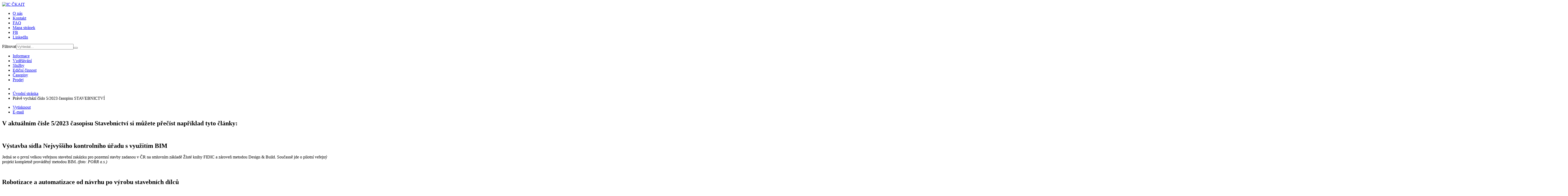

--- FILE ---
content_type: text/html; charset=utf-8
request_url: https://www.ic-ckait.cz/aktualne/prave-vychazi-cislo-5-2023-casopisu-stavebnictvi
body_size: 8795
content:
<!DOCTYPE html>
<html xmlns="https://www.w3.org/1999/xhtml" xml:lang="cs-cz" lang="cs-cz" dir="ltr">
    <head>
<link href="https://www.ic-ckait.cz/aktualne/prave-vychazi-cislo-5-2023-casopisu-stavebnictvi" rel="canonical" />

        <meta name="viewport" content="width=device-width, initial-scale=1.0" />
        <meta http-equiv="content-type" content="text/html; charset=utf-8" />
	<meta name="author" content="Lenka Reinberková" />
	
	<title>Právě vychází číslo 5/2023 časopisu STAVEBNICTVÍ | Aktuálně | Informace</title>
	<link href="https://www.ic-ckait.cz/khc8y" rel="shortlink" />
	<link href="/templates/ckait/favicon.ico" rel="shortcut icon" type="image/vnd.microsoft.icon" />
	<link href="/plugins/system/jcemediabox/css/jcemediabox.css?1d12bb5a40100bbd1841bfc0e498ce7b" rel="stylesheet" type="text/css" />
	<link href="/plugins/system/jcemediabox/themes/standard/css/style.css?50fba48f56052a048c5cf30829163e4d" rel="stylesheet" type="text/css" />
	<link href="/templates/ckait/css/template.css" rel="stylesheet" type="text/css" />
	<link href="https://www.ic-ckait.cz/components/com_jshopping/css/default.css" rel="stylesheet" type="text/css" />
	<link href="/components/com_jevents/views/flat/assets/css/modstyle.css?v=3.6.8" rel="stylesheet" type="text/css" />
	<link href="/media/jui/css/chosen.css?92b62a8cf81b166a272153263d90144b" rel="stylesheet" type="text/css" />
	<link href="/media/com_finder/css/finder.css" rel="stylesheet" type="text/css" />
	<script src="/media/jui/js/jquery.min.js?92b62a8cf81b166a272153263d90144b" type="text/javascript"></script>
	<script src="/media/jui/js/jquery-noconflict.js?92b62a8cf81b166a272153263d90144b" type="text/javascript"></script>
	<script src="/media/jui/js/jquery-migrate.min.js?92b62a8cf81b166a272153263d90144b" type="text/javascript"></script>
	<script src="/media/system/js/caption.js?92b62a8cf81b166a272153263d90144b" type="text/javascript"></script>
	<script src="/plugins/system/jcemediabox/js/jcemediabox.js?0c56fee23edfcb9fbdfe257623c5280e" type="text/javascript"></script>
	<script src="/media/jui/js/bootstrap.min.js?92b62a8cf81b166a272153263d90144b" type="text/javascript"></script>
	<script src="/templates/ckait/js/slide-to-submit.js" type="text/javascript"></script>
	<script src="/templates/ckait/js/template.js" type="text/javascript"></script>
	<script src="/modules/mod_jevents_cal/tmpl/flat/assets/js/calnav.js" type="text/javascript"></script>
	<script src="/media/jui/js/chosen.jquery.min.js?92b62a8cf81b166a272153263d90144b" type="text/javascript"></script>
	<script src="/media/jui/js/jquery.autocomplete.min.js" type="text/javascript"></script>
	<script type="text/javascript">
jQuery(window).on('load',  function() {
				new JCaption('img.caption');
			});JCEMediaBox.init({popup:{width:"",height:"",legacy:0,lightbox:0,shadowbox:0,resize:1,icons:1,overlay:1,overlayopacity:0.8,overlaycolor:"#000000",fadespeed:500,scalespeed:500,hideobjects:0,scrolling:"fixed",close:2,labels:{'close':'Zavřít','next':'Další','previous':'Předchozí','cancel':'Stornovat','numbers':'{$current} z {$total}'},cookie_expiry:"",google_viewer:0},tooltip:{className:"tooltip",opacity:0.8,speed:150,position:"br",offsets:{x: 16, y: 16}},base:"/",imgpath:"plugins/system/jcemediabox/img",theme:"standard",themecustom:"",themepath:"plugins/system/jcemediabox/themes",mediafallback:0,mediaselector:"audio,video"});function fetchMoreLatestEvents(modid, direction)
{        
        jQuery.ajax({
                    type : 'POST',
                    dataType : 'json',
                    url : "https://www.ic-ckait.cz/index.php?option=com_jevents&ttoption=com_jevents&typeaheadtask=gwejson&file=fetchlatestevents&path=module&folder=mod_jevents_latest&token=606a2642300c6d270b45daaa302131f7",
                    data : {'json':JSON.stringify({'modid':modid, 'direction':direction})},
                    contentType: "application/x-www-form-urlencoded; charset=utf-8",
                    scriptCharset: "utf-8"
            })                        
                .done(function( data ){                    
                    jQuery("#mod_events_latest_"+modid+"_data").replaceWith(data.html);
                    try {
                        document.getElementById("mod_events_latest_"+modid+"_data").parentNode.scrollIntoView({block: "start", behavior: "smooth"});
                    }
                    catch (e) {
                    }
                })
                .fail(function(x) {
        alert('fail '+x);
                });
}jQuery(function($){ initTooltips(); $("body").on("subform-row-add", initTooltips); function initTooltips (event, container) { container = container || document;$(container).find(".hasTooltip").tooltip({"html": true,"container": "body"});} });
	jQuery(function ($) {
		initChosen();
		$("body").on("subform-row-add", initChosen);

		function initChosen(event, container)
		{
			container = container || document;
			$(container).find(".advancedSelect").chosen({"disable_search_threshold":10,"search_contains":true,"allow_single_deselect":true,"placeholder_text_multiple":"Type or select some options","placeholder_text_single":"Vyberte mo\u017enost","no_results_text":"Nejsou odpov\u00eddaj\u00edc\u00ed v\u00fdsledky"});
		}
	});
	
jQuery(document).ready(function() {
	var value, searchword = jQuery('#mod-finder-searchword89');

		// Get the current value.
		value = searchword.val();

		// If the current value equals the default value, clear it.
		searchword.on('focus', function ()
		{
			var el = jQuery(this);

			if (el.val() === 'Vyhledat...')
			{
				el.val('');
			}
		});

		// If the current value is empty, set the previous value.
		searchword.on('blur', function ()
		{
			var el = jQuery(this);

			if (!el.val())
			{
				el.val(value);
			}
		});

		jQuery('#mod-finder-searchform89').on('submit', function (e)
		{
			e.stopPropagation();
			var advanced = jQuery('#mod-finder-advanced89');

			// Disable select boxes with no value selected.
			if (advanced.length)
			{
				advanced.find('select').each(function (index, el)
				{
					var el = jQuery(el);

					if (!el.val())
					{
						el.attr('disabled', 'disabled');
					}
				});
			}
		});
	var suggest = jQuery('#mod-finder-searchword89').autocomplete({
		serviceUrl: '/finder?format=json&amp;task=suggestions.suggest&amp;tmpl=component',
		paramName: 'q',
		minChars: 1,
		maxHeight: 400,
		width: 300,
		zIndex: 9999,
		deferRequestBy: 500
	});});
	</script>

        <link href='https://fonts.googleapis.com/css?family=Roboto:300,500,700&subset=latin,latin-ext' rel='stylesheet' type='text/css'>

            <!--[if lt IE 9]>
                    <script src="/media/jui/js/html5.js"></script>
            <![endif]-->
    </head>

    <body class="site com_content view-article no-layout no-task itemid-1005">
<!-- Facebook SDK -->
<div id='fb-root'></div>
<script type='text/javascript'>

      // Load the SDK Asynchronously
      (function(d){
      var js, id = 'facebook-jssdk'; if (d.getElementById(id)) {return;}
      js = d.createElement('script'); js.id = id; js.async = true;
      js.src = '//connect.facebook.net/cs_CZ/all.js';
      d.getElementsByTagName('head')[0].appendChild(js);
    }(document));

</script>
<!-- End Facebook SDK -->


        <!-- Body -->
        <div class="body">
            <div class="container">
                <!-- Header -->
                <header class="header" role="banner">
                    <div class="header-inner clearfix">
                        <a class="brand pull-left" href="/">
                            <img src="https://www.ic-ckait.cz/templates/ckait/images/logo.png" alt="IC ČKAIT" />                        </a>

                                                    <div class="menuGen">
                                <ul class="nav menu mod-list">
<li class="item-1088"><a href="/o-nas-2017" >O nás</a></li><li class="item-1002"><a href="/kontakty-2021" >Kontakt</a></li><li class="item-1004"><a href="/informace/dotazy/" title="Často kladené otázky">FAQ</a></li><li class="item-1050"><a href="/mapa-stranek" >Mapa stránek</a></li><li class="item-1330"><a href="https://www.facebook.com/icckait" title="Facebook IC ČKAIT" target="_blank" rel="noopener noreferrer">FB</a></li><li class="item-1343"><a href="https://cz.linkedin.com/company/informa%C4%8Dn%C3%AD-centrum-%C4%8Dkait-s.-r.-o." title="LinkedIN IC ČKAIT" target="_blank" rel="noopener noreferrer">LinkedIn</a></li></ul>

                            </div>
                        
                                                    <div class="search">
                                
<form id="mod-finder-searchform89" action="/search" method="get" class="form-search">
	<div class="finder">
		<label for="mod-finder-searchword89" class="element-invisible finder">Filtrovat</label><input type="text" name="q" id="mod-finder-searchword89" class="search-query input-medium mod-finder-searchform" size="25" value="" placeholder="Vyhledat..."/><button class="btn btn-primary hasTooltip  finder" type="submit" title="Hledat"><span class="icon-search icon-white"></span></button>
						<input type="hidden" name="Itemid" value="1005" />	</div>
</form>

                            </div>
                                            </div>
                </header>

                                    <nav class="navigation" role="navigation">
                        <ul class="nav menu mod-list">
<li class="item-1005 default current active parent"><a href="/informace/aktualne/" >Informace</a></li><li class="item-1006 parent"><a href="/index.php?option=com_pdv_category&amp;view=pdv_category&amp;Itemid=1006" >Vzdělávání</a></li><li class="item-1007 parent"><a href="/sluzby/rozesilky/" >Služby</a></li><li class="item-1064 parent"><a href="/edicni-cinnost" >Ediční činnost</a></li><li class="item-1228 parent"><a href="/casopisy" >Časopisy</a></li><li class="item-1009 parent"><a href="/index.php?option=com_jshopping&amp;controller=category&amp;Itemid=1009" >Prodej</a></li></ul>

                    </nav>
                
                <div class="row-fluid">
                    <main id="content" role="main" class="span6">
                        <div id="content_inner">
                            <!-- Begin Content -->
                                                            <div class="breadcrumb">
                                    
<ul itemscope itemtype="https://schema.org/BreadcrumbList" class="breadcrumb">
			<li class="active">
			<span class="divider icon-location"></span>
		</li>
	
				<li itemprop="itemListElement" itemscope itemtype="https://schema.org/ListItem">
									<a itemprop="item" href="/informace/aktualne/" class="pathway">Úvodní stránka</a>
				
									<span class="divider">
						<img src="/templates/ckait/images/system/arrow.png" alt="" />					</span>
								<meta itemprop="position" content="1">
			</li>
					<li itemprop="itemListElement" itemscope itemtype="https://schema.org/ListItem" class="active">
				<span itemprop="name">
					Právě vychází číslo 5/2023 časopisu STAVEBNICTVÍ				</span>
				<meta itemprop="position" content="2">
			</li>
		</ul>

                                </div>
                            
                            <div id="main_content">
                                
                                <div id="system-message-container">
	</div>

                                <div class="item-page" itemscope itemtype="https://schema.org/Article">
    <meta itemprop="inLanguage" content="cs-CZ" />
            
    
    
                <div class="pull-right content-icons">
            <ul>
                                                    <li class="print-icon"> <a href="/aktualne/prave-vychazi-cislo-5-2023-casopisu-stavebnictvi/print" title="Print article < Právě vychází číslo 5/2023 časopisu STAVEBNICTVÍ >" onclick="window.open(this.href,'win2','status=no,toolbar=no,scrollbars=yes,titlebar=no,menubar=no,resizable=yes,width=640,height=480,directories=no,location=no'); return false;" rel="nofollow">			<span class="icon-print" aria-hidden="true"></span>
		Vytisknout	</a> </li>
                                                    <li class="email-icon"> <input type="hidden" id="email-icon-value" value="939" /><a href="/component/com_mailto/link,f7b0a13f8cc170a0dca101648e3a5a639c75ce12/template,ckait/tmpl,component/" title="Email this link to a friend" onclick="window.open(this.href,'win2','width=400,height=450,menubar=yes,resizable=yes'); return false;" rel="nofollow">			<span class="icon-envelope" aria-hidden="true"></span>
		E-mail	</a> </li>
                                            </ul>
        </div>

    
    
    
        
                                                            <div itemprop="articleBody">
            <h2>V aktuálním čísle 5/2023 časopisu Stavebnictví si můžete přečíst například tyto články:</h2>
<p>&nbsp;</p>
<h2>Výstavba sídla Nejvyššího kontrolního úřadu s využitím BIM</h2>
<p>Jedná se o první velkou veřejnou stavební zakázku pro pozemní stavby zadanou v ČR na smluvním základě Žluté knihy FIDIC a zároveň metodou Design &amp; Build. Současně jde o pilotní veřejný projekt kompletně prováděný metodou BIM. <em>(foto: PORR a.s.)</em></p>
<p>&nbsp;</p>
<h2>Robotizace a automatizace od návrhu po výrobu stavebních dílců</h2>
<p>Článek zprostředkovává pohled na automatizaci ve stavebnictví očima výrobce dřevostaveb s detailně promyšleným automatizovaným systémem, který „vytváří“ stavební dílec od softwarového návrhu architekta až po roboticky zhotovený výrobek. <em>(foto: archiv NEMA spol. s r.o.)</em></p>
<p>&nbsp;</p>
<h2>Most Monoštor – nový silniční most přes Dunaj v Komárně</h2>
<p>V roce 2020 byl uveden do provozu nový most silniční přes Dunaj v Komárně. Nosná konstrukce tohoto 600 m dlouhého mostu s rozpětím hlavního pole 252 m je zavěšena pomocí vějířovitých závěsů na příčně skloněném, unikátně tvarovaném pylonu ve tvaru písmene L. <em>(foto: NIF Zrt.)</em></p>
<p>&nbsp;</p>
<h2>Technologické řešení lodního výtahu Orlík</h2>
<p>Modernizace lodního výtahu na Orlické přehradě spočívala v kompletní výměně technologie. Hlavními požadavky investora bylo zvýšení rychlosti přepravy lodí, zajištění vysoké spolehlivosti provozu, a především zvýšení bezpečnosti přepravovaných osob. <em>(foto: EL-VY spol. s r.o.)</em></p>
<p>&nbsp;</p>
<h2>Terminál hromadné dopravy Nová Paka</h2>
<p>Dominantou terminálu je nová odbavovací hala na centrálním ostrůvku, kolem kterého je pět zastávek autobusů a plochy pro odstavné stání. Pohledově otevřené čekárny v umožňují cestujícím dokonalý přehled o dopravních spojích. Důležitou součástí řešeného prostoru je nově navržená zeleň. <em>(foto: Ing. arch. Ondřej Duchan)</em></p>
<h2>&nbsp;</h2>
<h5>Další číslo časopisu Stavebnictví vyjde 13. června 2023.</h5>
<p>&nbsp;</p>
<table border="0">
<tbody>
<tr>
<td><a href="/images/1_Stavebnictvi/NKÚ.jpg" title="Výstavba sídla Nejvyššího kontrolního úřadu s využitím BIM (foto: PORR a.s.)"><img src="/images/1_Stavebnictvi/NKÚ.jpg" alt="NKÚ" width="1423" height="800" /></a></td>
<td>&nbsp;</td>
<td><a href="/images/1_Stavebnictvi/Obraz405.jpg" title="Robotizace a automatizace od návrhu po výrobu stavebních dílců  (foto: archiv NEMA spol. s r.o.)"><img src="/images/1_Stavebnictvi/Obraz405.jpg" alt="Obraz405" width="599" height="800" /></a></td>
<td>&nbsp;</td>
<td><a href="/images/1_Stavebnictvi/Monostor.jpeg" title="Most Monoštor – nový silniční most přes Dunaj v Komárně (foto: NIF Zrt.)"><img src="/images/1_Stavebnictvi/Monostor.jpeg" alt="Monostor" width="1201" height="800" /></a></td>
<td>&nbsp;</td>
<td><a href="/images/1_Stavebnictvi/Orlik_Obr._9.jpg" title="Technologické řešení lodního výtahu Orlík (foto: EL-VY spol. s r.o.)"><img src="/images/1_Stavebnictvi/Orlik_Obr._9.jpg" alt="Orlik Obr. 9" width="1422" height="800" /></a></td>
<td>&nbsp;</td>
<td><a href="/images/1_Stavebnictvi/mmcite_nova_paka_4.jpg" title="Terminál hromadné dopravy Nová Paka (foto: Ing. arch. Ondřej Duchan)"><img src="/images/1_Stavebnictvi/mmcite_nova_paka_4.jpg" alt="mmcite nova paka 4" width="1220" height="800" /></a></td>
</tr>
</tbody>
</table>        </div>

        
                                     </div>


                                                                                                            <div class="latest_events_block">
                                            <h3>Nejnovější události</h3>
                                            <table class="mod_events_latest_table jevbootstrap" width="100%" border="0" cellspacing="0" cellpadding="0" align="center"><tr><td class="mod_events_latest_first" style="border-color:#f70f0f"><h2><span class="mod_events_latest_content"><a href="/icalrepeat.detail/2026/02/17/591/104|105|106|107|124/pripravny-seminar-k-autorizacnim-zkouskam-praha?filter_reset=1"  target="_top" >Přípravný seminář k autorizačním zkouškám – Praha</a></span></h2><span class="top_events_date"> <span class="mod_events_latest_date">17. únor 2026 - 08:30</span> až <span class="mod_events_latest_date">18. únor 2026 - 12:30</span></span></td></tr>
<tr><td class="mod_events_latest" style="border-color:#f70f0f"><h2><span class="mod_events_latest_content"><a href="/icalrepeat.detail/2026/03/10/596/104|105|106|107|124/pripravny-seminar-k-autorizacnim-zkouskam-brno?filter_reset=1"  target="_top" >Přípravný seminář k autorizačním zkouškám – Brno</a></span></h2><span class="top_events_date"> <span class="mod_events_latest_date">10. březen 2026 - 08:30</span> až <span class="mod_events_latest_date">11. březen 2026 - 12:30</span></span></td></tr>
<tr><td class="mod_events_latest" style="border-color:#f70f0f"><h2><span class="mod_events_latest_content"><a href="/icalrepeat.detail/2026/03/24/592/104|105|106|107|124/pripravny-seminar-k-autorizacnim-zkouskam-praha?filter_reset=1"  target="_top" >Přípravný seminář k autorizačním zkouškám – Praha</a></span></h2><span class="top_events_date"> <span class="mod_events_latest_date">24. březen 2026 - 08:30</span> až <span class="mod_events_latest_date">25. březen 2026 - 12:30</span></span></td></tr>
<tr><td class="mod_events_latest" style="border-color:#f70f0f"><h2><span class="mod_events_latest_content"><a href="/icalrepeat.detail/2026/04/21/593/104|105|106|107|124/pripravny-seminar-k-autorizacnim-zkouskam-praha?filter_reset=1"  target="_top" >Přípravný seminář k autorizačním zkouškám – Praha</a></span></h2><span class="top_events_date"> <span class="mod_events_latest_date">21. duben 2026 - 08:30</span> až <span class="mod_events_latest_date">22. duben 2026 - 12:30</span></span></td></tr>
<tr><td class="mod_events_latest" style="border-color:#f70f0f"><h2><span class="mod_events_latest_content"><a href="/icalrepeat.detail/2026/05/05/597/104|105|106|107|124/pripravny-seminar-k-autorizacnim-zkouskam-brno?filter_reset=1"  target="_top" >Přípravný seminář k autorizačním zkouškám – Brno</a></span></h2><span class="top_events_date"> <span class="mod_events_latest_date">05. květen 2026 - 08:30</span> až <span class="mod_events_latest_date">06. květen 2026 - 12:30</span></span></td></tr>
<tr><td class="mod_events_latest" style="border-color:#f70f0f"><h2><span class="mod_events_latest_content"><a href="/icalrepeat.detail/2026/05/13/594/104|105|106|107|124/pripravny-seminar-k-autorizacnim-zkouskam-praha?filter_reset=1"  target="_top" >Přípravný seminář k autorizačním zkouškám – Praha</a></span></h2><span class="top_events_date"> <span class="mod_events_latest_date">13. květen 2026 - 08:30</span> až <span class="mod_events_latest_date">14. květen 2026 - 12:30</span></span></td></tr>
</table>
<div class="mod_events_latest_rsslink"><a href="https://www.ic-ckait.cz/index.php?option=com_jevents&amp;task=modlatest.rss&amp;format=feed&amp;lang=cs-CZ&amp;type=rss&amp;modid=115" title="RSS kanál" target="_blank"><img src="https://www.ic-ckait.cz/media/system/images/livemarks.png" alt="RSS kanál" />RSS – Události (přihlásit)</a></div>
                                        </div>
                                                                                                </div>
                            <!-- End Content -->
                        </div>
                    </main>

                    <div id="aside" class="span3">
                        <!-- Begin Submenu -->
                                                    <div class="sidebar-nav">
                                <div class="submenu "><div class="submenu-heading"><h3 class="page-header">Informace</h3></div><div class="submenu-content"><ul class="nav menu mod-list">
<li class="item-1058"><a href="/informace/aktualne/" >Aktuálně</a></li><li class="item-1061"><a href="/informace/dotazy/" >Nejčastější dotazy</a></li><li class="item-1062"><a href="/informace/odkazy/" >Důležité odkazy</a></li></ul>
</div></div>
                            </div>
                            <!-- End Submenu -->
                        
                                                    <div class="well  hideInResponsive"><div class="well-module-title"><div class="well-module-title-image"><h3 class="page-header well-icon-casopis">Časopisy</h3></div></div><div class="well-module-content">

<div class="custom"  >
	<table border="0" align="center">
<tbody>
<tr>
<td style="text-align: center;"><a href="https://www.casopisstavebnictvi.cz/"><img src="/images/Titulka_10_web_ramecek.jpg" alt="Titulka 10 web ramecek" width="150" height="208" /></a></td>
<td>&nbsp;</td>
<td style="text-align: center;"><a href="https://www.casopisstavebnictvi.cz/"><img src="/images/Titulka_09_web_ramecek.jpg" alt="Titulka 09 web ramecek" width="150" height="208" /></a></td>
</tr>
<tr>
<td colspan="3" style="text-align: center;">&nbsp;</td>
</tr>
<tr>
<td colspan="3" style="text-align: center;">
<p><a href="http://www.esb-magazin.cz/" target="_blank"><img src="/images/1-banery/ESB-logo-kratke.png" alt="ESB logo kratke" width="200" height="66" style="display: block; margin: auto;" /></a></p>
</td>
</tr>
</tbody>
</table></div>
</div></div>
                        
                        
                                                    <div class="well  hideInResponsive"><div class="well-module-content well_no_header">

<div class="custom"  >
	<p style="text-align: center;"><a href="/index.php?option=com_pdv_category&amp;view=pdv_category&amp;Itemid=1011" target="_self"><img src="/images/moduly/banner_1.png" alt="" /></a></p>
<p><span style="border-radius: 2px; text-indent: 20px; width: auto; padding: 0px 4px 0px 0px; text-align: center; font: bold 11px/20px 'Helvetica Neue',Helvetica,sans-serif; color: #ffffff; background: #bd081c  no-repeat scroll 3px 50% / 14px 14px; position: absolute; opacity: 1; z-index: 8675309; display: none; cursor: pointer;">Uložit</span></p></div>
</div></div>
                        
                                            </div>

                    <div id="bside" class="span3">
                                                    <div class="well "><div class="well-module-title"><div class="well-module-title-image"><h3 class="page-header well-icon-kosik">Košík</h3></div></div><div class="well-module-content"><div id = "jshop_module_cart">
    <table class = "module_cart_detail" width = "100%">
            </table>
        <p class="jshop_empty_cart">Váš košík je prázdný</p>
    </div>

</div></div>
                                                                                                    <div class="well "><div class="well-module-title"><div class="well-module-title-image"><h3 class="page-header well-icon-kalendar">Kalendář akcí</h3></div></div><div class="well-module-content"><div style="margin:0px;padding:0px;border-width:0px;"><span id='testspan98' style='display:none'></span>
<div class="side-calendar"><div class="side-calendar-cal">
<table style="width:100%;" cellpadding="0" cellspacing="0" align="center" class="mod_events_monthyear" >
<tr >
<td align="left" class="month_year_name"><a href="/month.calendar/2026/01/11/" class = "mod_events_link" title = "Zobrazit tento měsíc">leden 2026</a> </td><td class="month_year_nav"><div class="mod_events_link" onmousedown="callNavigation('index.php?option=com_jevents&amp;task=modcal.ajax&amp;day=1&amp;month=12&amp;year=2025&amp;modid=98&amp;tmpl=component');"><img src="https://www.ic-ckait.cz/templates/ckait/images/calendar/prev.png" title="Previous month" /></div>
</td><td class="month_year_nav"><div class="mod_events_link" onmousedown="callNavigation('index.php?option=com_jevents&amp;task=modcal.ajax&amp;day=1&amp;month=02&amp;year=2026&amp;modid=98&amp;tmpl=component');"><img src="https://www.ic-ckait.cz/templates/ckait/images/calendar/next.png" title="Next month" /></div>
</td></tr>
</table>
<table style="width:100%;height:100%;" align="center" class="mod_events_table" cellspacing="0" cellpadding="0" >
<tr class="mod_events_dayname">
<td class="mod_events_td_dayname">Po</td>
<td class="mod_events_td_dayname">Út</td>
<td class="mod_events_td_dayname">St</td>
<td class="mod_events_td_dayname">Čt</td>
<td class="mod_events_td_dayname">Pá</td>
<td class="mod_events_td_dayname"><span class="saturday">So</span></td>
<td class="mod_events_td_dayname"><span class="sunday">Ne</span></td>
</tr>
<tr>
<td class="mod_events_td_dayoutofmonth">29</td>
<td class="mod_events_td_dayoutofmonth">30</td>
<td class="mod_events_td_dayoutofmonth">31</td>
<td class='mod_events_td_daynoevents'>
<a href="/day.listevents/2026/01/01/" class = "mod_events_daylink" title = "Zobrazit tento den">1</a></td>
<td class='mod_events_td_daynoevents'>
<a href="/day.listevents/2026/01/02/" class = "mod_events_daylink" title = "Zobrazit tento den">2</a></td>
<td class='mod_events_td_daynoevents'>
<a href="/day.listevents/2026/01/03/" class = "mod_events_daylink" title = "Zobrazit tento den">3</a></td>
<td class='mod_events_td_daynoevents'>
<a href="/day.listevents/2026/01/04/" class = "mod_events_daylink" title = "Zobrazit tento den">4</a></td>
</tr>
<tr>
<td class='mod_events_td_daynoevents'>
<a href="/day.listevents/2026/01/05/" class = "mod_events_daylink" title = "Zobrazit tento den">5</a></td>
<td class='mod_events_td_daynoevents'>
<a href="/day.listevents/2026/01/06/" class = "mod_events_daylink" title = "Zobrazit tento den">6</a></td>
<td class='mod_events_td_daynoevents'>
<a href="/day.listevents/2026/01/07/" class = "mod_events_daylink" title = "Zobrazit tento den">7</a></td>
<td class='mod_events_td_daynoevents'>
<a href="/day.listevents/2026/01/08/" class = "mod_events_daylink" title = "Zobrazit tento den">8</a></td>
<td class='mod_events_td_daynoevents'>
<a href="/day.listevents/2026/01/09/" class = "mod_events_daylink" title = "Zobrazit tento den">9</a></td>
<td class='mod_events_td_daynoevents'>
<a href="/day.listevents/2026/01/10/" class = "mod_events_daylink" title = "Zobrazit tento den">10</a></td>
<td class='mod_events_td_daynoevents'>
<a href="/day.listevents/2026/01/11/" class = "mod_events_daylink" title = "Zobrazit tento den">11</a></td>
</tr>
<tr>
<td class='mod_events_td_daynoevents'>
<a href="/day.listevents/2026/01/12/" class = "mod_events_daylink" title = "Zobrazit tento den">12</a></td>
<td class='mod_events_td_daywithevents'>
<a href="/day.listevents/2026/01/13/" class = "mod_events_daylink" title = "Zobrazit tento den">13</a></td>
<td class='mod_events_td_daywithevents'>
<a href="/day.listevents/2026/01/14/" class = "mod_events_daylink" title = "Zobrazit tento den">14</a></td>
<td class='mod_events_td_daynoevents'>
<a href="/day.listevents/2026/01/15/" class = "mod_events_daylink" title = "Zobrazit tento den">15</a></td>
<td class='mod_events_td_daynoevents'>
<a href="/day.listevents/2026/01/16/" class = "mod_events_daylink" title = "Zobrazit tento den">16</a></td>
<td class='mod_events_td_daynoevents'>
<a href="/day.listevents/2026/01/17/" class = "mod_events_daylink" title = "Zobrazit tento den">17</a></td>
<td class='mod_events_td_daynoevents'>
<a href="/day.listevents/2026/01/18/" class = "mod_events_daylink" title = "Zobrazit tento den">18</a></td>
</tr>
<tr>
<td class='mod_events_td_daynoevents'>
<a href="/day.listevents/2026/01/19/" class = "mod_events_daylink" title = "Zobrazit tento den">19</a></td>
<td class='mod_events_td_daywithevents'>
<a href="/day.listevents/2026/01/20/" class = "mod_events_daylink" title = "Zobrazit tento den">20</a></td>
<td class='mod_events_td_todaywithevents'>
<a href="/day.listevents/2026/01/21/" class = "mod_events_daylink" title = "Zobrazit tento den">21</a></td>
<td class='mod_events_td_daynoevents'>
<a href="/day.listevents/2026/01/22/" class = "mod_events_daylink" title = "Zobrazit tento den">22</a></td>
<td class='mod_events_td_daynoevents'>
<a href="/day.listevents/2026/01/23/" class = "mod_events_daylink" title = "Zobrazit tento den">23</a></td>
<td class='mod_events_td_daynoevents'>
<a href="/day.listevents/2026/01/24/" class = "mod_events_daylink" title = "Zobrazit tento den">24</a></td>
<td class='mod_events_td_daynoevents'>
<a href="/day.listevents/2026/01/25/" class = "mod_events_daylink" title = "Zobrazit tento den">25</a></td>
</tr>
<tr>
<td class='mod_events_td_daynoevents'>
<a href="/day.listevents/2026/01/26/" class = "mod_events_daylink" title = "Zobrazit tento den">26</a></td>
<td class='mod_events_td_daynoevents'>
<a href="/day.listevents/2026/01/27/" class = "mod_events_daylink" title = "Zobrazit tento den">27</a></td>
<td class='mod_events_td_daynoevents'>
<a href="/day.listevents/2026/01/28/" class = "mod_events_daylink" title = "Zobrazit tento den">28</a></td>
<td class='mod_events_td_daynoevents'>
<a href="/day.listevents/2026/01/29/" class = "mod_events_daylink" title = "Zobrazit tento den">29</a></td>
<td class='mod_events_td_daynoevents'>
<a href="/day.listevents/2026/01/30/" class = "mod_events_daylink" title = "Zobrazit tento den">30</a></td>
<td class='mod_events_td_daynoevents'>
<a href="/day.listevents/2026/01/31/" class = "mod_events_daylink" title = "Zobrazit tento den">31</a></td>
<td class="mod_events_td_dayoutofmonth">1</td>
</tr>
</table>
</div></div></div></div></div>
                                                                            <div class="well  hideInResponsive"><div class="well-module-title"><div class="well-module-title-image"><h3 class="page-header well-icon-default">Právě vyšlo</h3></div></div><div class="well-module-content">

<div class="custom"  >
	<table style="margin: auto;" align="center">
<tbody>
<tr>
<td>
<p><a href="/index.php?option=com_jshopping&amp;controller=product&amp;task=view&amp;category_id=9&amp;product_id=584&amp;Itemid=1009"><img src="/images/Osvetleni_obalka-1.PNG" alt="Osvetleni obalka 1" width="120" height="171" style="margin-top: auto; border: 1px solid #000000; margin-bottom: auto;" /></a></p>
</td>
<td>&nbsp;</td>
<td>&nbsp;</td>
</tr>
</tbody>
</table></div>
</div></div>
                                                                            <div class="well  hideInResponsive"><div class="well-module-title"><div class="well-module-title-image"><h3 class="page-header well-icon-default">Ohlédnutí</h3></div></div><div class="well-module-content">

<div class="custom"  >
	<p><a href="https://statika-staveb.ckait.cz/"><img src="/images/Banner_Statika_800X190.jpg" alt="Banner Statika 800X190" width="939" height="223" /></a></p>
<p>&nbsp;</p>
<p><a href="https://www.konferencensz.cz" class="wf_file"></a><a href="https://www.konferencensz.cz/"><img src="/images/Titulka.png" alt="NSZ 12. 6. 2025" style="border: 6px #ffffff;" /></a></p>
<p>&nbsp;</p>
<p><a href="https://www.konferenceicckait.cz/"><img src="/images/Screenshot_2025-03-12_at_12.52.51.png" alt="Screenshot 2025 03 12 at 12.52.51" width="939" height="427" /></a></p></div>
</div></div><div class="well  hideInResponsive"><div class="well-module-content well_no_header">

<div class="custom"  >
	<table style="margin-left: auto; margin-right: auto; width: 208px; height: 88px;">
<tbody>
<tr>
<td style="vertical-align: middle; text-align: center;">
<p><a href="http://www.stavbystoleti.cz"><img src="/images/1-různé_soubory/Stavby-stoleti--banner-2018-03.jpg" alt="Stavby stoleti banner 2018 03" style="display: block; margin-left: auto; margin-right: auto;" /></a></p>
</td>
</tr>
</tbody>
</table></div>
</div></div><div class="well  hideInResponsive"><div class="well-module-content well_no_header">

<div class="custom"  >
	<p style="text-align: center;"><a href="https://www.ckait.cz/" target="_blank"><img src="/images/banners/logo-CKAIT_web_IC-2020.png" alt="logo CKAIT web IC 2020" /></a></p></div>
</div></div>
                                            </div>

                </div>
            </div>
        </div>
        <!-- Footer -->
        <footer class="footer" role="contentinfo">
            <div class="container">
                <div class="footer-inner clearfix">
                    <p class="pull-left">
                        <b>Informační centrum ČKAIT, s. r. o.</b><span class="footer_address">Sokolská 15/1498, 120 00 Praha 2</span><br />
                        <b>Tel.:</b> +420 227 090 225&nbsp;&nbsp;&nbsp;&nbsp;<b>E-mail:</b> <a href="mailto: info@ic-ckait.cz">info@ic-ckait.cz</a>
                    </p>

                                            <div class="footermenu-wrap pull-right">
                            <ul class="nav menu mod-list">
<li class="item-1088"><a href="/o-nas-2017" >O nás</a></li><li class="item-1002"><a href="/kontakty-2021" >Kontakt</a></li><li class="item-1004"><a href="/informace/dotazy/" title="Často kladené otázky">FAQ</a></li><li class="item-1050"><a href="/mapa-stranek" >Mapa stránek</a></li><li class="item-1330"><a href="https://www.facebook.com/icckait" title="Facebook IC ČKAIT" target="_blank" rel="noopener noreferrer">FB</a></li><li class="item-1343"><a href="https://cz.linkedin.com/company/informa%C4%8Dn%C3%AD-centrum-%C4%8Dkait-s.-r.-o." title="LinkedIN IC ČKAIT" target="_blank" rel="noopener noreferrer">LinkedIn</a></li></ul>

                        </div>
                    
                    <div class="footer-copyright">
                        © Copyright 2014 Informační centrum ČKAIT. Všechna práva vyhrazena | web by <a href="https://www.pragodata.cz" target="_blank">PDC</a>
                    </div>
                </div>
            </div>
        </footer>
        
    </body>
</html>
